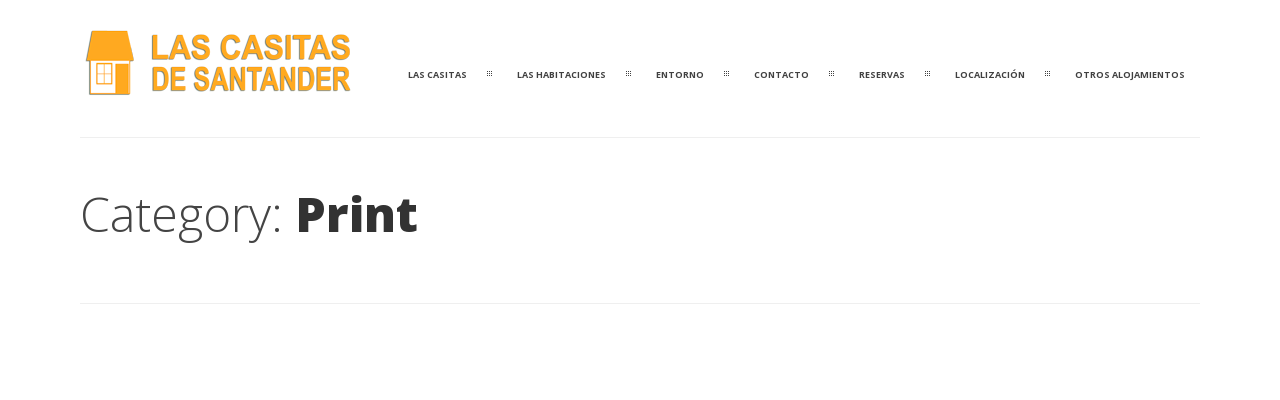

--- FILE ---
content_type: text/html; charset=UTF-8
request_url: https://www.lascasitasdesantander.com/portfolio-category/print/
body_size: 6491
content:
<!DOCTYPE html>
<html lang="es">
	<head>

		<meta http-equiv="Content-Type" content="text/html; charset=UTF-8">
		
		<!-- mobile meta tag -->
				
			<meta name="viewport" content="width=device-width, initial-scale=1, maximum-scale=1">
		
		<title>Las Casitas de Santander &middot; Pension / Hostal en Santander  &raquo; Portfolio Categories &raquo; Print</title>
		
		<!-- Custom Favicon -->
		<link rel="icon" type="image/png" href="https://www.lascasitasdesantander.com/wp-content/uploads/2016/07/favi.png" />			
				
		<link rel="alternate" type="text/xml" title="Las Casitas de Santander &middot; Pension / Hostal en Santander RSS 0.92 Feed" href="https://www.lascasitasdesantander.com/feed/rss/">
		<link rel="alternate" type="application/atom+xml" title="Las Casitas de Santander &middot; Pension / Hostal en Santander Atom Feed" href="https://www.lascasitasdesantander.com/feed/atom/">
		<link rel="alternate" type="application/rss+xml" title="Las Casitas de Santander &middot; Pension / Hostal en Santander RSS 2.0 Feed" href="https://www.lascasitasdesantander.com/feed/">
		<link rel="pingback" href="https://www.lascasitasdesantander.com/xmlrpc.php">

		<meta name='robots' content='max-image-preview:large' />
<link rel='dns-prefetch' href='//fonts.googleapis.com' />
<link rel='dns-prefetch' href='//s.w.org' />
<link rel="alternate" type="application/rss+xml" title="Las Casitas de Santander &middot; Pension / Hostal en Santander &raquo; Feed" href="https://www.lascasitasdesantander.com/feed/" />
<link rel="alternate" type="application/rss+xml" title="Las Casitas de Santander &middot; Pension / Hostal en Santander &raquo; Feed de los comentarios" href="https://www.lascasitasdesantander.com/comments/feed/" />
<link rel="alternate" type="application/rss+xml" title="Las Casitas de Santander &middot; Pension / Hostal en Santander &raquo; Print Portfolio Category Feed" href="https://www.lascasitasdesantander.com/portfolio-category/print/feed/" />
		<script type="text/javascript">
			window._wpemojiSettings = {"baseUrl":"https:\/\/s.w.org\/images\/core\/emoji\/13.1.0\/72x72\/","ext":".png","svgUrl":"https:\/\/s.w.org\/images\/core\/emoji\/13.1.0\/svg\/","svgExt":".svg","source":{"concatemoji":"https:\/\/www.lascasitasdesantander.com\/wp-includes\/js\/wp-emoji-release.min.js?ver=5.8.6"}};
			!function(e,a,t){var n,r,o,i=a.createElement("canvas"),p=i.getContext&&i.getContext("2d");function s(e,t){var a=String.fromCharCode;p.clearRect(0,0,i.width,i.height),p.fillText(a.apply(this,e),0,0);e=i.toDataURL();return p.clearRect(0,0,i.width,i.height),p.fillText(a.apply(this,t),0,0),e===i.toDataURL()}function c(e){var t=a.createElement("script");t.src=e,t.defer=t.type="text/javascript",a.getElementsByTagName("head")[0].appendChild(t)}for(o=Array("flag","emoji"),t.supports={everything:!0,everythingExceptFlag:!0},r=0;r<o.length;r++)t.supports[o[r]]=function(e){if(!p||!p.fillText)return!1;switch(p.textBaseline="top",p.font="600 32px Arial",e){case"flag":return s([127987,65039,8205,9895,65039],[127987,65039,8203,9895,65039])?!1:!s([55356,56826,55356,56819],[55356,56826,8203,55356,56819])&&!s([55356,57332,56128,56423,56128,56418,56128,56421,56128,56430,56128,56423,56128,56447],[55356,57332,8203,56128,56423,8203,56128,56418,8203,56128,56421,8203,56128,56430,8203,56128,56423,8203,56128,56447]);case"emoji":return!s([10084,65039,8205,55357,56613],[10084,65039,8203,55357,56613])}return!1}(o[r]),t.supports.everything=t.supports.everything&&t.supports[o[r]],"flag"!==o[r]&&(t.supports.everythingExceptFlag=t.supports.everythingExceptFlag&&t.supports[o[r]]);t.supports.everythingExceptFlag=t.supports.everythingExceptFlag&&!t.supports.flag,t.DOMReady=!1,t.readyCallback=function(){t.DOMReady=!0},t.supports.everything||(n=function(){t.readyCallback()},a.addEventListener?(a.addEventListener("DOMContentLoaded",n,!1),e.addEventListener("load",n,!1)):(e.attachEvent("onload",n),a.attachEvent("onreadystatechange",function(){"complete"===a.readyState&&t.readyCallback()})),(n=t.source||{}).concatemoji?c(n.concatemoji):n.wpemoji&&n.twemoji&&(c(n.twemoji),c(n.wpemoji)))}(window,document,window._wpemojiSettings);
		</script>
		<style type="text/css">
img.wp-smiley,
img.emoji {
	display: inline !important;
	border: none !important;
	box-shadow: none !important;
	height: 1em !important;
	width: 1em !important;
	margin: 0 .07em !important;
	vertical-align: -0.1em !important;
	background: none !important;
	padding: 0 !important;
}
</style>
	<link rel='stylesheet' id='wp-block-library-css'  href='https://www.lascasitasdesantander.com/wp-includes/css/dist/block-library/style.min.css?ver=5.8.6' type='text/css' media='all' />
<link rel='stylesheet' id='contact-form-7-css'  href='https://www.lascasitasdesantander.com/wp-content/plugins/contact-form-7/includes/css/styles.css?ver=5.5.2' type='text/css' media='all' />
<link rel='stylesheet' id='rs-plugin-settings-css'  href='https://www.lascasitasdesantander.com/wp-content/plugins/revslider/rs-plugin/css/settings.css?ver=4.6.5' type='text/css' media='all' />
<style id='rs-plugin-settings-inline-css' type='text/css'>
@import url(http://fonts.googleapis.com/css?family=Open+Sans:400,800,300,700,600);.tp-caption.medium_bg_red a{color:#fff;  text-decoration:none}.tp-caption.medium_bg_red a:hover{color:#fff;  text-decoration:underline}.tp-caption.roundedimage img{-webkit-border-radius:300px;  -moz-border-radius:300px;  border-radius:300px}.tp-bullets.simplebullets.navbar{height:35px;  padding:0px 0px}.tp-bullets.simplebullets .bullet{cursor:pointer;  position:relative !important;  background:rgba(0,0,0,0.5) !important;  -webkit-border-radius:10px;  border-radius:10px;  -webkit-box-shadow:none;  -moz-box-shadow:none;  box-shadow:none;  width:6px !important;  height:6px !important;  border:5px solid rgba(0,0,0,0) !important;  display:inline-block;  margin-right:2px !important;  margin-bottom:14px !important;  -webkit-transition:background-color 0.2s,border-color 0.2s;  -moz-transition:background-color 0.2s,border-color 0.2s;  -o-transition:background-color 0.2s,border-color 0.2s;  -ms-transition:background-color 0.2s,border-color 0.2s;  transition:background-color 0.2s,border-color 0.2s;  float:none !important}.tp-bullets.simplebullets .bullet.last{margin-right:0px}.tp-bullets.simplebullets .bullet:hover,.tp-bullets.simplebullets .bullet.selected{-webkit-box-shadow:none;  -moz-box-shadow:none;  box-shadow:none;background:rgba(255,255,255,1) !important;width:6px !important;  height:6px !important;  border:5px solid rgba(0,0,0,1) !important}.tparrows:before{font-family:'revicons';color:#fff;  font-style:normal;  font-weight:normal;  speak:none;  display:inline-block;  text-decoration:inherit;  margin-right:0;  margin-top:9px;  text-align:center;  width:40px;  font-size:20px}.tparrows{cursor:pointer;  background:rgba(0,0,0,0.5) !important;  -webkit-border-radius:5px;  border-radius:5px;  width:40px !important;  height:40px !important}.tparrows:hover{color:#fff}.tp-leftarrow:before{content:'\e824'}.tp-rightarrow:before{content:'\e825'}.tparrows.tp-rightarrow:before{margin-left:1px}.tparrows:hover{background:rgba(0,0,0,1) !important}
</style>
<link rel='stylesheet' id='dt-delicious-font-css'  href='//fonts.googleapis.com/css?family=Open+Sans%3A300italic%2C400%2C300%2C600%2C700%2C800&#038;ver=5.8.6' type='text/css' media='all' />
<link rel='stylesheet' id='dt-default-style-css'  href='https://www.lascasitasdesantander.com/wp-content/themes/patti/style.css?ver=5.8.6' type='text/css' media='all' />
<style id='dt-default-style-inline-css' type='text/css'>
#parallax-62 {background: url() 50% 0 repeat-y fixed;}.parallax-padding { background-color: rgba(17,17,17, 0.70) }
html body {background: #efefef;}#wrapper {background: #ffffff;}#header {background: #ffffff;}#footer {background: #ffffff;}body { background: #efefef; }#header .logo img { margin-top: -25px;}
.map-wrapper [id^="google_map_"], .portfolio li a img, .team-member img, .post-masonry a img, .client-item img, iframe{-webkit-filter: grayscale(100%); -moz-filter: grayscale(100%); -ms-filter: grayscale(100%); -o-filter: grayscale(100%); filter: grayscale(100%); filter: url(https://www.lascasitasdesantander.com/wp-content/themes/patti/images/grayscale.svg#greyscale); filter: gray; }
#header { padding-top: 50px; padding-bottom: 35px;  }
</style>
<link rel='stylesheet' id='dt-prettyphoto-lightbox-css'  href='https://www.lascasitasdesantander.com/wp-content/themes/patti/css/prettyPhoto.css?ver=5.8.6' type='text/css' media='all' />
<link rel='stylesheet' id='dt-superfish-css'  href='https://www.lascasitasdesantander.com/wp-content/themes/patti/css/superfish.css?ver=5.8.6' type='text/css' media='all' />
<link rel='stylesheet' id='dt-font-awesome-css'  href='https://www.lascasitasdesantander.com/wp-content/themes/patti/framework/fonts/font-awesome/css/font-awesome.css?ver=5.8.6' type='text/css' media='all' />
<link rel='stylesheet' id='dt-audioplayer-css'  href='https://www.lascasitasdesantander.com/wp-content/themes/patti/css/audioplayer.css?ver=5.8.6' type='text/css' media='all' />
<link rel='stylesheet' id='dt-owl-carousel-css'  href='https://www.lascasitasdesantander.com/wp-content/themes/patti/css/owl.carousel.css?ver=5.8.6' type='text/css' media='all' />
<link rel='stylesheet' id='extend-composer-css'  href='https://www.lascasitasdesantander.com/wp-content/themes/patti/css/extend-composer.css?ver=5.8.6' type='text/css' media='all' />
<link rel='stylesheet' id='dt-responsive-css'  href='https://www.lascasitasdesantander.com/wp-content/themes/patti/css/responsive.css?ver=5.8.6' type='text/css' media='all' />
<link rel='stylesheet' id='dt-color-scheme-css'  href='https://www.lascasitasdesantander.com/wp-content/themes/patti/css/color-schemes/yellow.css?ver=5.8.6' type='text/css' media='all' />
<link rel='stylesheet' id='js_composer_front-css'  href='https://www.lascasitasdesantander.com/wp-content/plugins/js_composer/assets/css/js_composer.min.css?ver=6.7.0' type='text/css' media='all' />
<link rel='stylesheet' id='redux-google-fonts-smof_data-css'  href='https://fonts.googleapis.com/css?family=Open+Sans%3A300%2C700&#038;ver=1741627996' type='text/css' media='all' />
<script type='text/javascript' src='https://www.lascasitasdesantander.com/wp-includes/js/jquery/jquery.min.js?ver=3.6.0' id='jquery-core-js'></script>
<script type='text/javascript' src='https://www.lascasitasdesantander.com/wp-includes/js/jquery/jquery-migrate.min.js?ver=3.3.2' id='jquery-migrate-js'></script>
<script type='text/javascript' src='https://www.lascasitasdesantander.com/wp-content/plugins/revslider/rs-plugin/js/jquery.themepunch.tools.min.js?ver=4.6.5' id='tp-tools-js'></script>
<script type='text/javascript' src='https://www.lascasitasdesantander.com/wp-content/plugins/revslider/rs-plugin/js/jquery.themepunch.revolution.min.js?ver=4.6.5' id='revmin-js'></script>
<script type='text/javascript' src='https://www.lascasitasdesantander.com/wp-content/themes/patti/js/jquery.queryloader2.js?ver=1.0' id='dt-qloader-js'></script>
<script type='text/javascript' id='dt-custom-loader-js-extra'>
/* <![CDATA[ */
var dt_loader = {"bcolor":""};
/* ]]> */
</script>
<script type='text/javascript' src='https://www.lascasitasdesantander.com/wp-content/themes/patti/js/custom/custom-loader.js?ver=1.0' id='dt-custom-loader-js'></script>
<script type='text/javascript' src='https://www.lascasitasdesantander.com/wp-content/themes/patti/js/scripts-top.js?ver=5.8.6' id='dt-scripts-top-js'></script>
<script type='text/javascript' src='https://www.lascasitasdesantander.com/wp-content/themes/patti/js/jquery.nav.js?ver=2.2.0' id='dt-nav-js'></script>
<script type='text/javascript' src='https://www.lascasitasdesantander.com/wp-content/themes/patti/js/custom/custom-responsive-nav.js?ver=5.8.6' id='dt-custom-responsive-nav-js'></script>
<script type='text/javascript' id='dt-custom-navscroll-js-extra'>
/* <![CDATA[ */
var dt_styles = {"header_bg":"255,255,255","header_scroll_opacity":"90","default_color":"#ffffff","logo_width":"280","logo_height":"77","init_pt":"50","init_pb":"35","scroll_pt":"15","scroll_pb":"15","scrolling_effect":"1","mainlogosrc":"https:\/\/www.lascasitasdesantander.com\/wp-content\/uploads\/2016\/07\/logo.png","alternativelogosrc":"","alternativelogo":"0"};
/* ]]> */
</script>
<script type='text/javascript' src='https://www.lascasitasdesantander.com/wp-content/themes/patti/js/custom/custom-navscroll.js?ver=1.0' id='dt-custom-navscroll-js'></script>
<link rel="https://api.w.org/" href="https://www.lascasitasdesantander.com/wp-json/" /><link rel="EditURI" type="application/rsd+xml" title="RSD" href="https://www.lascasitasdesantander.com/xmlrpc.php?rsd" />
<link rel="wlwmanifest" type="application/wlwmanifest+xml" href="https://www.lascasitasdesantander.com/wp-includes/wlwmanifest.xml" /> 
<meta name="generator" content="WordPress 5.8.6" />
		<script type="text/javascript">
			jQuery(document).ready(function() {
				// CUSTOM AJAX CONTENT LOADING FUNCTION
				var ajaxRevslider = function(obj) {
				
					// obj.type : Post Type
					// obj.id : ID of Content to Load
					// obj.aspectratio : The Aspect Ratio of the Container / Media
					// obj.selector : The Container Selector where the Content of Ajax will be injected. It is done via the Essential Grid on Return of Content
					
					var content = "";

					data = {};
					
					data.action = 'revslider_ajax_call_front';
					data.client_action = 'get_slider_html';
					data.token = 'c87fd09633';
					data.type = obj.type;
					data.id = obj.id;
					data.aspectratio = obj.aspectratio;
					
					// SYNC AJAX REQUEST
					jQuery.ajax({
						type:"post",
						url:"https://www.lascasitasdesantander.com/wp-admin/admin-ajax.php",
						dataType: 'json',
						data:data,
						async:false,
						success: function(ret, textStatus, XMLHttpRequest) {
							if(ret.success == true)
								content = ret.data;								
						},
						error: function(e) {
							console.log(e);
						}
					});
					
					 // FIRST RETURN THE CONTENT WHEN IT IS LOADED !!
					 return content;						 
				};
				
				// CUSTOM AJAX FUNCTION TO REMOVE THE SLIDER
				var ajaxRemoveRevslider = function(obj) {
					return jQuery(obj.selector+" .rev_slider").revkill();
				};

				// EXTEND THE AJAX CONTENT LOADING TYPES WITH TYPE AND FUNCTION
				var extendessential = setInterval(function() {
					if (jQuery.fn.tpessential != undefined) {
						clearInterval(extendessential);
						if(typeof(jQuery.fn.tpessential.defaults) !== 'undefined') {
							jQuery.fn.tpessential.defaults.ajaxTypes.push({type:"revslider",func:ajaxRevslider,killfunc:ajaxRemoveRevslider,openAnimationSpeed:0.3});   
							// type:  Name of the Post to load via Ajax into the Essential Grid Ajax Container
							// func: the Function Name which is Called once the Item with the Post Type has been clicked
							// killfunc: function to kill in case the Ajax Window going to be removed (before Remove function !
							// openAnimationSpeed: how quick the Ajax Content window should be animated (default is 0.3)
						}
					}
				},30);
			});
		</script>
		<style type="text/css">.recentcomments a{display:inline !important;padding:0 !important;margin:0 !important;}</style><meta name="generator" content="Powered by WPBakery Page Builder - drag and drop page builder for WordPress."/>
<style type="text/css" title="dynamic-css" class="options-output">html body{font-family:"Open Sans";line-height:24px;font-style:normal;color:#686868;font-size:15px;}html ul#mainnav li a{font-family:"Open Sans";line-height:25px;font-style:normal;color:#404040;font-size:9px;}html h1{font-family:"Open Sans";line-height:36px;font-style:normal;color:#444444;font-size:28px;}html h2{font-family:"Open Sans";line-height:32px;font-style:normal;color:#444444;font-size:24px;}html h3{font-family:"Open Sans";line-height:24px;font-style:normal;color:#444444;font-size:18px;}html h4{font-family:"Open Sans";line-height:22px;font-style:normal;color:#444444;font-size:16px;}html h5{font-family:"Open Sans";line-height:20px;font-style:normal;font-size:14px;}html h6{font-family:"Open Sans";line-height:20px;font-style:normal;color:#444444;font-size:13px;}</style><noscript><style> .wpb_animate_when_almost_visible { opacity: 1; }</style></noscript>			

	</head>
	
<body class="archive tax-portfolio_cats term-print term-33 wpb-js-composer js-comp-ver-6.7.0 vc_responsive">

	<!-- preloader-->
	<div id="qLoverlay"></div>

	
	<header id="header" class="solid-header">
		<div class="centered-wrapper">
			<div class="percent-one-fourth">
									<div class="logo"><a href="https://www.lascasitasdesantander.com" title="Las Casitas de Santander &middot; Pension / Hostal en Santander" rel="home"><img src="https://www.lascasitasdesantander.com/wp-content/uploads/2016/07/logo.png" alt="Las Casitas de Santander &middot; Pension / Hostal en Santander" /></a></div>
								
				
			</div><!--end one-fourth-->
			
				
				<a class="nav-btn "><i class="fa fa-bars"></i></a>
			
			<div class="percent-three-fourth column-last">			

				

											

								

				<nav id="navigation" class="light-header">
					<div class="menu-patti-menu-container"><ul id="mainnav" class="sf-menu"><li id="menu-item-173" class="initial menu-item menu-item-type-custom menu-item-object-custom menu-item-173"><a href="#casitas">LAS CASITAS</a></li>
<li id="menu-item-174" class="menu-item menu-item-type-custom menu-item-object-custom menu-item-174"><a href="#habitaciones">LAS HABITACIONES</a></li>
<li id="menu-item-177" class="menu-item menu-item-type-custom menu-item-object-custom menu-item-177"><a href="#entorno">ENTORNO</a></li>
<li id="menu-item-176" class="menu-item menu-item-type-custom menu-item-object-custom menu-item-176"><a href="#tarifas">CONTACTO</a></li>
<li id="menu-item-395" class="menu-item menu-item-type-custom menu-item-object-custom menu-item-395"><a target="_blank" rel="noopener" href="https://pension-las-casitas-de-santander.amenitiz.io/es/booking/room#DatesGuests-BE">RESERVAS</a></li>
<li id="menu-item-179" class="menu-item menu-item-type-custom menu-item-object-custom menu-item-179"><a href="#localizacion">LOCALIZACIÓN</a></li>
<li id="menu-item-407" class="menu-item menu-item-type-custom menu-item-object-custom menu-item-has-children menu-item-407"><a href="#">OTROS ALOJAMIENTOS</a>
<ul class="sub-menu">
	<li id="menu-item-408" class="menu-item menu-item-type-custom menu-item-object-custom menu-item-408"><a href="https://www.hosteriadeadarzo.com/">Hostería de Adarzo</a></li>
	<li id="menu-item-409" class="menu-item menu-item-type-custom menu-item-object-custom menu-item-409"><a href="https://www.apartamentos-santander.com/">Apartamentos Adarzo</a></li>
</ul>
</li>
</ul></div>				</nav><!--end navigation-->				
			
				
			</div><!--end three-fourth-->
			<div class="clear"></div>
		</div><!--end centered-wrapper-->
	</header>		
	
	<div id="wrapper">	
		
	<div class="menu-fixer"></div>
	<div class="centered-wrapper">
		
		<div class="page-title-subtitle">
			<h2>Category: <strong>Print</strong></h2>
					</div>

		<section class="patti-grid" id="gridwrapper_portfolio">	
			<section id="portfolio-wrapper">		
				<ul class="portfolio grid isotope grid_portfolio">
				
										<li class="grid-item item-small">
						<a href="https://www.lascasitasdesantander.com/portfolio/l-a-p-d-1947/">
							<div class="grid-item-on-hover">
								<div class="grid-text">
									<h1>L.A.P.D. 1947</h1>
								</div>
								<span>
								Photography, Print								</span>
							</div>
							<img src="" alt="" />
						</a>
					</li>

		
										<li class="grid-item item-wide">
						<a href="https://www.lascasitasdesantander.com/portfolio/childhood-memories-2/">
							<div class="grid-item-on-hover">
								<div class="grid-text">
									<h1>Childhood Memories</h1>
								</div>
								<span>
								Media, Print								</span>
							</div>
							<img src="" alt="" />
						</a>
					</li>

		
										<li class="grid-item item-long">
						<a href="https://www.lascasitasdesantander.com/portfolio/its-summer-time/">
							<div class="grid-item-on-hover">
								<div class="grid-text">
									<h1>It`s Summer Time</h1>
								</div>
								<span>
								Marketing, Print								</span>
							</div>
							<img src="" alt="" />
						</a>
					</li>

		
									</ul>
						
						
			</section>
		</section>
	</div><!--end centered-wrapper-->

	<footer id="footer">		
	
		<div class="centered-wrapper">
			
	
		</div><!--end centered-wrapper-->
		
		
		<div id="bottomfooter"  >		
			<div class="centered-wrapper">	
				<div class="percent-two-third">
										<p>Copyright 2017 Web desarrolada por <a href="https://www.sarpanet.es" target="_blank" rel="noopener">Sarpanet</a> y Las Casitas de Santander. <span class="_Xbe">Barrio San Román el Somo, 114</span>.
39012 Santander (Cantabria). Información y reservas: 636 77 14 79.

INSCRITO EN LA DIRECCION GENERAL DE TURISMO DEL GOBIERNO DE CANTABRIA Nº G-5861</p>
									</div><!--end percent-two-third-->

				<div class="percent-one-third column-last">
					<ul id="social">
											
					</ul>				
					
				</div><!--end percent-one-third-->
			</div><!--end centered-wrapper-->				
		</div><!--end bottomfooter-->
		
		<a href="#" class="totop"><i class="fa fa-angle-double-up"></i></a>

	</footer><!--end footer-->	
</div><!--end wrapper-->

	<script type='text/javascript' src='https://www.lascasitasdesantander.com/wp-includes/js/dist/vendor/regenerator-runtime.min.js?ver=0.13.7' id='regenerator-runtime-js'></script>
<script type='text/javascript' src='https://www.lascasitasdesantander.com/wp-includes/js/dist/vendor/wp-polyfill.min.js?ver=3.15.0' id='wp-polyfill-js'></script>
<script type='text/javascript' id='contact-form-7-js-extra'>
/* <![CDATA[ */
var wpcf7 = {"api":{"root":"https:\/\/www.lascasitasdesantander.com\/wp-json\/","namespace":"contact-form-7\/v1"}};
/* ]]> */
</script>
<script type='text/javascript' src='https://www.lascasitasdesantander.com/wp-content/plugins/contact-form-7/includes/js/index.js?ver=5.5.2' id='contact-form-7-js'></script>
<script type='text/javascript' src='https://www.lascasitasdesantander.com/wp-content/themes/patti/js/jquery.lazyload.js?ver=1.9.3' id='dt-lazyload-js'></script>
<script type='text/javascript' src='https://www.lascasitasdesantander.com/wp-content/themes/patti/js/hoverIntent.js?ver=r7' id='dt-hoverintent-js'></script>
<script type='text/javascript' src='https://www.lascasitasdesantander.com/wp-content/themes/patti/js/scripts-bottom.js?ver=5.8.6' id='dt-scripts-bottom-js'></script>
<script type='text/javascript' src='https://www.lascasitasdesantander.com/wp-content/themes/patti/js/jquery.isotope.min.js?ver=1.0' id='dt-isotope-js'></script>
<script type='text/javascript' id='dt-custom-isotope-portfolio-js-extra'>
/* <![CDATA[ */
var vals = {"grid_manager":"0","grid_very_wide":"7","grid_wide":"5","grid_normal":"5","grid_small":"5","grid_tablet":"3","grid_phone":"2","grid_gutter_width":"4"};
/* ]]> */
</script>
<script type='text/javascript' src='https://www.lascasitasdesantander.com/wp-content/themes/patti/js/custom/custom-isotope-portfolio.js?ver=1.0' id='dt-custom-isotope-portfolio-js'></script>
<script type='text/javascript' src='https://www.lascasitasdesantander.com/wp-content/themes/patti/js/custom/custom-isotope-blog.js?ver=1.0' id='dt-custom-isotope-blog-js'></script>
<script type='text/javascript' id='dt-custom-nav-js-extra'>
/* <![CDATA[ */
var dt_handler = {"curlink":"","scrolloffset":"0"};
/* ]]> */
</script>
<script type='text/javascript' src='https://www.lascasitasdesantander.com/wp-content/themes/patti/js/custom/custom-nav.js?ver=1.0' id='dt-custom-nav-js'></script>
<script type='text/javascript' src='https://www.lascasitasdesantander.com/wp-content/themes/patti/js/retina.min.js?ver=5.8.6' id='dt-retina-js'></script>
<script type='text/javascript' src='https://www.lascasitasdesantander.com/wp-content/themes/patti/js/smoothScroll.js?ver=1.2.1' id='dt-smoothscroll-js'></script>
<script type='text/javascript' src='https://www.lascasitasdesantander.com/wp-content/themes/patti/js/custom/custom-social.js?ver=5.8.6' id='dt-social-js'></script>
<script type='text/javascript' src='https://www.lascasitasdesantander.com/wp-content/themes/patti/js/custom/custom.js?ver=1.0' id='dt-custom-custom-js'></script>
<script type='text/javascript' src='https://www.lascasitasdesantander.com/wp-includes/js/wp-embed.min.js?ver=5.8.6' id='wp-embed-js'></script>
<script>                                    </script>
    <!--[if lt IE 9]>
      <script src="https://oss.maxcdn.com/libs/html5shiv/3.7.0/html5shiv.js"></script>
      <script src="https://oss.maxcdn.com/libs/respond.js/1.4.2/respond.min.js"></script>
    <![endif]-->	
</body> 
</html>

--- FILE ---
content_type: text/css
request_url: https://www.lascasitasdesantander.com/wp-content/themes/patti/css/color-schemes/yellow.css?ver=5.8.6
body_size: 1204
content:
a {
	color: #f9a936;
}

#spinner:before {
	border-top-color: #f9a936;
	border-left-color: #f9a936;
	border-right-color: #f9a936;
}


#qLbar {
	background: #f9a936;
	color: #f9a936;
}

.bold-fill .dt-service-icon i {
	background: #f9a936;
}

.thin-fill .dt-service-icon i {
	border: 1px solid #f9a936;
	color: #f9a936;
}

.no-fill .dt-service-icon i {
	color: #f9a936;	
}

.widget .tagcloud a:hover {
	background: #f9a936;
	color: #fff;
}

.widget-tweet-text a {
	color: #f9a936;
}

#header-social a:hover {
	color: #f9a936;
}

.next-prev-posts a:hover {
	color:#f9a936;
}

.nav-btn:hover {
	color: #f9a936;
}

.share-options a:hover {
	color: #f9a936;
}

ul#mainnav > li.highlighted-state > a span, ul#mainnav > li.current > a span/*,
ul#mainnav > li.current-menu-item > a span, .dark-header ul#mainnav > li.current-menu-item > a span*/  {
	color: #f9a936;
	border-bottom: 1px solid #f9a936;
	padding-bottom: 2px;
}

.dark-header ul#mainnav > li > a:hover > span {
	border-bottom: 1px solid #f9a936 !important;
}

.dark-header ul#mainnav > li.item-active > a, .dark-header ul#mainnav > li > a.sf-with-ul:hover, .dark-header ul#mainnav li > a.sf-with-ul:active, .dark-header ul#mainnav > li > a.sf-with-ul:hover, .dark-header ul#mainnav li > a.sf-with-ul:active, .dark-header ul#mainnav li a:hover, .dark-header ul#mainnav li a:active, .dark-header ul#mainnav li a.current-menu-item {
	color: #f9a936;	
}

.skillbar-bar {
	background: #f9a936;
}

.wrapper-service i {
	color: #f9a936;	
}

.tweet_time a:hover, a.tweet_action:hover {
    color: #f9a936;
}

.team-text h3 span {
	border-bottom: 1px solid #f9a936;
}

.testimonial-name {
	color: #f9a936;
}

.dt-service-item:hover {
	background: #f9a936;
	border: 1px solid #f9a936;
}

h1.section-title:after {
	background: #f9a936;
}

.team-social a:hover {
	color:#f9a936;
}

.service-item i {
	color:#f9a936;
}

h1.masonry-title a:hover,  .post-content h1 a:hover {
	color:#f9a936;
}

ul#social li a:hover {
	border-color: #f9a936;
}

ul#mainnav li ul li a:hover, ul#mainnav li ul li ul li a:hover, .dark-header ul#mainnav li ul li a:hover, .dark-header ul#mainnav li ul li ul li a:hover {
    color: #f9a936;
}

.tags ul li a:hover {
	background:#f9a936;
}

.sidebar-post span a {
	color:#f9a936;
}

ul#filters li a.selected {
	border: 1px solid #f9a936;
	color: #323232;
}

h1.masonry-title a:hover,  .post-content h1 a:hover {
	color:#f9a936;
}

a.comment-reply-link:hover {
	background:#f9a936;
	color:#fff !important;
}

ul.tabs li.active {
    border-top: 2px solid #f9a936;
    top: 1px;
    
}

.featured-column .column-shadow {
	background:#f9a936;
}

.featured-column .package-title {
	border-bottom: 3px solid #f9a936;
	background: #f9a936;	
	border-right: 0;
}

.customlist li i {
	color:#f9a936;
	font-size: 14px;
}

.widget a:hover {
	color:#f9a936;
}

ul.tags a:hover {
	color:#f9a936;
}

.authorp h2 a:hover {
	color:#f9a936;
}

.comment a:hover {
	color:#f9a936;
}

#toggle-view li.activated h3 {
	color:#f9a936;
}


ul#filters li a:hover {
	border: 1px solid #f9a936;
	color: #323232;
}

ul#filters li.selected a {
	color:#fff;
	background:#f9a936;	
}

.portfolio h3 a:hover {
	color:#f9a936;
}

.pagenav a:hover {
    background:#f9a936;
    color:#fff;
	border: 1px solid #f9a936;
}

span.current-menu-item {
    background: #f9a936; 
    border: 1px solid #f9a936;
}

#footer a:hover {
	color:#f9a936;
}

.toggle-plus {
	width: 28px;
	height: 28px;
	font-family: fontawesome;
	color: #323232;
	cursor: pointer;
	text-align: right;
}

.toggle-plus:before {
	content: "\f0dd";	
}

.toggle-minus {
	width: 28px;
	height: 28px;
	color: #f9a936;
	top: 14px !important;
}

.toggle-minus:before {
	content:"\f0de";
}

.jp-play-bar {
	background: #f9a936;
}
.jp-volume-bar-value {
	background: #f9a936;
}

html .wpb_content_element .wpb_tabs_nav li.ui-state-active {
	border-top: 2px solid #f9a936;
	top: 1px;	
}

html .wpb_tour.wpb_content_element .wpb_tour_tabs_wrapper .wpb_tabs_nav li.ui-state-active  {
	border-top: none;
	border-left: 2px solid #f9a936;
	top: 0;
}

html .wpb_content_element .wpb_tour_tabs_wrapper .wpb_tabs_nav li.ui-state-active a {
	padding-left: 23px;
}

html .wpb_accordion .wpb_accordion_wrapper .ui-state-active a, html .wpb_accordion .wpb_accordion_wrapper .ui-state-active .ui-icon {
	color: #f9a936;
}

html h4.wpb_toggle_title_active, html h4.wpb_toggle.wpb_toggle_title_active:after {
	color: #f9a936;
}


--- FILE ---
content_type: application/javascript
request_url: https://www.lascasitasdesantander.com/wp-content/themes/patti/js/custom/custom-nav.js?ver=1.0
body_size: 732
content:
function pattinav() {
	
	// Menu Superfish Call //
	jQuery('ul#mainnav').superfish({
		delay: 800,
		speed: 'normal', 
		autoArrows: false,
		animation: {opacity:'show'},   
		animationOut: {opacity:'hide'}
	});		
}

function pattinav_extend() {


	jQuery("ul#mainnav li").css({ "overflow":"visible"});

	jQuery('#mainnav > li > a').wrapInner('<span></span>');	

	jQuery('#mainnav li.external').each(function() {
		jQuery(this).children('a').addClass('external');
		jQuery(this).removeClass('external');
	});


	var navn = jQuery("#navigation");
	jQuery("#navigation a").click(function () {
		if (navn.is(":visible") && navn.hasClass("mobile")) {
			navn.slideUp();
		}
	});		

	jQuery('.home #mainnav li').each(function() { 
		if(jQuery(this).hasClass('section-id')) {
			jQuery(this).addClass('current-menu-item')
		}
	});

	jQuery('#mainnav li').each(function() { 
		if(jQuery(this).hasClass('current-menu-item')) {
			jQuery(this).children('a').removeClass('external')
		}
		else {
			jQuery(this).children('a').addClass('external');
		}
	});

	// initial hello state
	if(jQuery('body').hasClass('home')) {
		jQuery('#mainnav li.initial').addClass('current')
	}

	// highlight on page
	if(!jQuery('body').hasClass('home')) {	
		jQuery('#mainnav li.current-menu-item').addClass('highlighted-state');
		jQuery('#mainnav li.current-menu-parent').addClass('highlighted-state')
	}

	//Scroll Nav
	jQuery('#mainnav').onePageNav({
		currentClass: 'current',
		filter: ':not(.external)',
		scrollOffset: dt_handler.scrolloffset
	});		

	// Fixed Element Height
	var headerheight = jQuery('#header').outerHeight();
	jQuery('.menu-fixer').css({'height': headerheight});		

}

jQuery(document).ready(function() {

	pattinav_extend();	
	
	jQuery('.single-portfolio #mainnav a[href*="' + dt_handler.curlink + '"]').parent('li').addClass('current');

});

jQuery(window).load(function() {

	pattinav();	
	
});